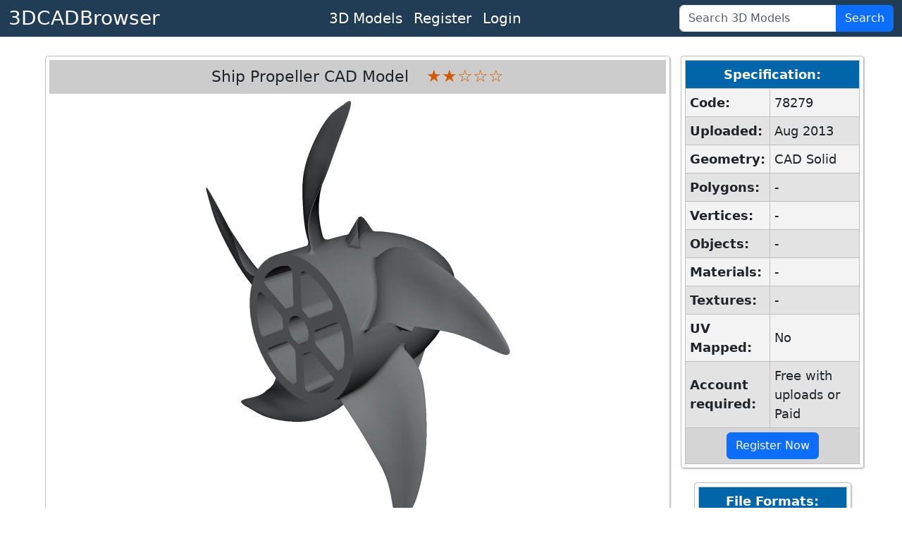

--- FILE ---
content_type: text/html; charset=utf-8
request_url: https://www.3dcadbrowser.com/3d-model/ship-propeller
body_size: 5128
content:


<!DOCTYPE html>
<html lang="en">
<head><script async src="https://www.googletagmanager.com/gtag/js?id=G-RTCD9F1Q5T"></script><script>window.dataLayer = window.dataLayer || []; function gtag() { dataLayer.push(arguments); } gtag('js', new Date()); gtag('config', 'G-RTCD9F1Q5T');</script><meta charset="utf-8" /><meta name="viewport" content="width=device-width, initial-scale=1.0" /><title>
	Ship Propeller CAD Model by ehsan yari - 3DCADBrowser
</title><meta name="keywords" content="download ship propeller cad model" /><link href="https://cdn.jsdelivr.net/npm/bootstrap@5.3.8/dist/css/bootstrap.min.css" rel="stylesheet" integrity="sha384-sRIl4kxILFvY47J16cr9ZwB07vP4J8+LH7qKQnuqkuIAvNWLzeN8tE5YBujZqJLB" crossorigin="anonymous" /><link href="../css/default12.min.css" rel="stylesheet" /><link href="../favicon.ico" rel="shortcut icon" type="image/x-icon" /><meta name="description" content="Download Ship Propeller CAD Model for AutoCAD, SolidWorks, Inventor, ProE, Siemens NX, PTC Creo, CATIA, ACIS and other CAD packages." /></head>
<body>
    <header>
        <nav class="navbar navbar-expand-lg border-bottom box-shadow mb-3 p-0 pb-1 pb-lg-0">
            <div class="container-fluid justify-content-center justify-content-lg-between">
                <a class="navbar-brand fs-3 text-white" href="/">3DCADBrowser</a>
                <ul class="navbar-nav flex-row fs-5 mx-2">                    
                    <li id="liCatalog" class="nav-item mx-2 mx-lg-0">
                        <a class="nav-link text-white" href="/Catalog">3D Models</a></li>
                    <li id="liRegister" class="nav-item mx-2 mx-lg-0">
                        <a class="nav-link text-white" href="/Register">Register</a></li>
                    <li id="liLogin" class="nav-item mx-2 mx-lg-0">
                        <a class="nav-link text-white" href="/Login">Login</a></li>
                </ul>
                <form class="d-flex" role="search" id="frmSearch" action="/3d-models" method="post">
                    <div class="input-group">
                        <input class="form-control" id="tbSearch" type="search" name="tbSearch" placeholder="Search 3D Models">
                        <button class="btn btn-primary text-white" id="btnSearch" name="btnSearch" type="submit" title="Search 3D Models">Search</button>
                    </div>
                </form>
            </div>
        </nav>
    </header>

    <form method="post" action="./ship-propeller" id="form1">
<div class="aspNetHidden">
<input type="hidden" name="__VIEWSTATE" id="__VIEWSTATE" value="+Zf/uYu9Jd9EWcAgJy1psM8LDDZys2Bqk4Jc4G5cawOtv67m6U1/oiBTRxdc3YM9vFBvOZd/a/DnJG5GAPqYWzPj6TT0NTLetnmCm1XMuGfUTvwZUQdJIGkSMpDmt+9eryoQSQRod7vMGjgzuRHr/th35RIDwbe4FoeFxPcWaSAjWKXXjrguD2GHrg38kuOpqk+8VUpCwBdVGx5HZotviF1DzXiwWwhJdzCQ0aP2AKu2bxDHcfcWjO2n3SCJ1iw4HQGy7J7gqqlp7nb1KTSn5xnAMlc3MJl+2R9tbCH5xZ/SBOv6wBWrR+1Uy2Nlyf0ZPEnWVVUxqXlOrfWz7xRt0uTKLZeVoW4NtsYFh3SRknU=" />
</div>

<div class="aspNetHidden">

	<input type="hidden" name="__VIEWSTATEGENERATOR" id="__VIEWSTATEGENERATOR" value="2A785B51" />
	<input type="hidden" name="__EVENTVALIDATION" id="__EVENTVALIDATION" value="jL5vdXiXFWmAsiTNh85rV+WgjPIwFfxNXyc8luil3FNPHPpIg+jqMKpEa1mcMqH1aqDZMYujHTD1Iw8SbB2Lgl/6LuZq8HhV+kclyCJOJU3kqgH91sMnYvEgxFACT5ScNH8xqKDo0iDYOFkDtB4xRxQ5NS5GBHs8v4uwe+7hIJagNn+muv0EntQGMkgNtVg6qUHkkm3bOyk0KrVZeD9DeISmh98WTW4vuhtrOR5GGjfQhgIYaNvQUZl/IbTQUESh" />
</div>
        <div class="divMaster">
            <main>
                
                
                
                

    <script src="/Scripts/2dviewer2.min.js"></script>

    
    
    
    
    
    
    

    <div id="CPH1_divModelPreview" class="divModelPreview">
        <div class="divModelListHeader">
            <h1>Ship Propeller CAD Model</h1> 
            <div id="CPH1_divRating" class="Rating"><span>&#x2605;</span><span>&#x2605;</span><span>&#x2606;</span><span>&#x2606;</span><span>&#x2606;</span></div>
        </div>
        <div id="CPH1_div2DPreview" class="div2DPreview">
            <img src="/th/1/78/78279.webp" id="CPH1_imgPreview" width="1600" height="1200" alt="Ship Propeller 3D Model" />
            <div class="divModelPreviewButtons">
                <button type="button" id="btnPreview1" name="btnPreview1" onmouseover="return OnHover(1)" onclick="return OnClick(1)" onmouseout="return OnMouseOut()" class="myImageButton">
                    <img src="/ts/1/78/78279.webp" alt="Ship Propeller 3D Model" width="80" height="60"></button>
                <button type="button" id="btnPreview7" name="btnPreview7" onmouseover="return OnHover(7)" onclick="return OnClick(7)" onmouseout="return OnMouseOut()" class="myImageButton">
                    <img src="/ts/7/78/78279.webp" alt="Ship Propeller 3D Model" width="80" height="60"></button>
                <button type="button" id="btnPreview2" name="btnPreview2" onmouseover="return OnHover(2)" onclick="return OnClick(2)" onmouseout="return OnMouseOut()" class="myImageButton">
                    <img src="/ts/2/78/78279.webp" alt="Ship Propeller 3D Model" width="80" height="60"></button>
                <button type="button" id="btnPreview3" name="btnPreview3" onmouseover="return OnHover(3)" onclick="return OnClick(3)" onmouseout="return OnMouseOut()" class="myImageButton">
                    <img src="/ts/3/78/78279.webp" alt="Ship Propeller 3D Model" width="80" height="60"></button>
                <button type="button" id="btnPreview4" name="btnPreview4" onmouseover="return OnHover(4)" onclick="return OnClick(4)" onmouseout="return OnMouseOut()" class="myImageButton">
                    <img src="/ts/4/78/78279.webp" alt="Ship Propeller 3D Model" width="80" height="60"></button>
                <button type="button" id="btnPreview5" name="btnPreview5" onmouseover="return OnHover(5)" onclick="return OnClick(5)" onmouseout="return OnMouseOut()" class="myImageButton">
                    <img src="/ts/5/78/78279.webp" alt="Ship Propeller 3D Model" width="80" height="60"></button>
                <button type="button" id="btnPreview6" name="btnPreview6" onmouseover="return OnHover(6)" onclick="return OnClick(6)" onmouseout="return OnMouseOut()" class="myImageButton">
                    <img src="/ts/6/78/78279.webp" alt="Ship Propeller 3D Model" width="80" height="60"></button>

                <div id="CPH1_div3DPreviewButton" class="div3DPreviewButton">
                    <button id="CPH1_btn3DPreview" class="myImageButton" type="submit" name="btn3DPreview" title="Click for 3D Preview">
                        <img src="/ts/1/78/78279.webp" id="CPH1_img3DPreviewButton" width="80" height="60" alt="Ship Propeller 3D Model 3D Preview" /></button>
                    <div>3D</div>
                </div>
            </div>
        </div>
        
        <div class="divModelInfo">
            <div>
                <b>Download CAD Model of Ship Propeller</b> in step, max, fbx, obj, blend, c4d, dae, dxf, dwg, stl file formats for AutoCAD, SolidWorks, Inventor, Pro/Engineer, Siemens NX, PTC Creo, Fusion 360, Solid Edge, CATIA, ACIS and other CAD/CAM/CAE packages. Solid models also available as converted polygonal 3D meshes for 3ds Max, Maya, Blender, Cinema 4D, Unreal Engine, Unity, Lightwave, Softimage, SketchUp, ZBrush, Poser, Houdini, Daz Studio, Modo and other 3D modeling, animation, game design and VR packages.<br>propeller for ship.<br>
            </div>
            <div>
                <a href="../3d-models/ship">ship</a>, <a href="../3d-models/frigate">frigate</a>, <a href="../3d-models/propeller">propeller</a>, <a href="../3d-models/nurbs">nurbs</a>, <a href="../3d-models/watercraft">watercraft</a>, <a href="../3d-models/civil">civil</a>
            </div>
            <div>
                Uploaded by ehsan yari into <a href="../3d-models/ships-civil-other">Watercraft - Ships Civil - Other 3D Models</a>.
            </div>
        </div>
    </div>
    <div id="CPH1_divInfoColumn" class="divInfoColumn">
        <div id="CPH1_tblModelInfo" class="divRoundedWrapper">
            <table class="dlTableSpecs">
                <thead>
                    <tr>
                        <th colspan="2">Specification:</th>
                    </tr>
                </thead>
                <tbody>
                    <tr>
                        <th>Code:</th>
                        <td>78279</td>
                    </tr>
                    <tr>
                        <th>Uploaded:</th>
                        <td>Aug 2013</td>
                    </tr>
                    <tr>
                        <th>Geometry:</th>
                        <td>CAD Solid</td>
                    </tr>
                    <tr>
                        <th>Polygons:</th>
                        <td>-</td>
                    </tr>
                    <tr>
                        <th>Vertices:</th>
                        <td>-</td>
                    </tr>
                    <tr>
                        <th>Objects:</th>
                        <td>-</td>
                    </tr>
                    <tr>
                        <th>Materials:</th>
                        <td>-</td>
                    </tr>
                    <tr>
                        <th>Textures:</th>
                        <td>-</td>
                    </tr>
                    <tr>
                        <th>UV Mapped:</th>
                        <td>No</td>
                    </tr>
                    <tr>
                        <th>Account required:</th>
                        <td>Free with uploads or Paid</td>
                    </tr>
                </tbody>
                <tfoot>
                    <tr>
                        <td colspan="2"><a href="../Register" id="CPH1_hlRegister" class="btn btn-primary" role="button">Register Now</a></td>
                    </tr>
                </tfoot>
            </table>
        </div>
        <div id="CPH1_tblModelFileFormats" class="divRoundedWrapper">
            <table class="dlTableSpecs">
                <thead>
                    <tr>
                        <th>File Formats:</th>
                    </tr>
                </thead>
                <tbody>
                    <tr id="CPH1_trPolygonal">
	<th>Polygonal</th>
</tr>

                    <tr>
                        <td>
                            <div class="form-check">
                                <input name="ctl00$CPH1$cbFormat2" type="checkbox" id="CPH1_cbFormat2" class="form-check-input" value="2" />
                                <label class="form-check-label" for="CPH1_cbFormat2">
                                    3ds Max (.max)
                                </label>
                            </div>
                        </td>
                    </tr>
                    <tr>
                        <td>
                            <div class="form-check">
                                <input name="ctl00$CPH1$cbFormat67" type="checkbox" id="CPH1_cbFormat67" class="form-check-input" value="67" />
                                <label class="form-check-label" for="CPH1_cbFormat67">
                                    FBX (.fbx)
                                </label>
                            </div>
                        </td>
                    </tr>
                    <tr>
                        <td>
                            <div class="form-check">
                                <input name="ctl00$CPH1$cbFormat10" type="checkbox" id="CPH1_cbFormat10" class="form-check-input" value="10" />
                                <label class="form-check-label" for="CPH1_cbFormat10">
                                    Wavefront (.obj)
                                </label>
                            </div>
                        </td>
                    </tr>
                    <tr>
                        <td>
                            <div class="form-check">
                                <input name="ctl00$CPH1$cbFormat84" type="checkbox" id="CPH1_cbFormat84" class="form-check-input" value="84" />
                                <label class="form-check-label" for="CPH1_cbFormat84">
                                    Blender (.blend)
                                </label>
                            </div>
                        </td>
                    </tr>
                    <tr>
                        <td>
                            <div class="form-check">
                                <input name="ctl00$CPH1$cbFormat53" type="checkbox" id="CPH1_cbFormat53" class="form-check-input" value="53" />
                                <label class="form-check-label" for="CPH1_cbFormat53">
                                    Cinema 4D (.c4d)
                                </label>
                            </div>
                        </td>
                    </tr>
                    
                    <tr>
                        <td>
                            <div class="form-check">
                                <input name="ctl00$CPH1$cbFormat6" type="checkbox" id="CPH1_cbFormat6" class="form-check-input" value="6" />
                                <label class="form-check-label" for="CPH1_cbFormat6">
                                    AutoCAD (.dxf)
                                </label>
                            </div>
                        </td>
                    </tr>
                    
                    
                    
                    
                    
                    <tr id="CPH1_trCAD">
	<th>CAD</th>
</tr>

                    <tr id="CPH1_trSTEP">
	<td>
                            <div id="CPH1_lblFormat5" class="form-check">
                                <input name="ctl00$CPH1$cbFormat5" type="checkbox" id="CPH1_cbFormat5" class="form-check-input" value="5" checked="checked" />
                                <label class="form-check-label" for="CPH1_cbFormat5">
                                    STEP AP214 (.step)
                                </label>
                            </div>
                        </td>
</tr>

                    
                </tbody>
                <tfoot>
                    <tr>
                        <td>
                            <button id="CPH1_btnDownload" name="btnDownload" class="btn btn-primary">Download</button>
                        </td>
                    </tr>
                </tfoot>
            </table>
        </div>
    </div>
    <div id="CPH1_divSimilar" class="divRoundedWrapper95">
        <div class="divModelListHeader">
            <h2>Similar 3D Models</h2>
        </div>
        <ul class="dlModelList">
            <li><a href="/3d-model/ship-wheel"><img width="160" height="120" alt="Ship Wheel 3D Model" src="/ts/1/10/10044.webp">Ship Wheel</a></li><li><a href="/3d-model/ship-hatch-cover"><img width="160" height="120" alt="Ship Hatch Cover CAD 3D Model" src="/ts/1/41/41077.webp">Ship Hatch Cover [CAD]</a></li><li><a href="/3d-model/ship-spotlight"><img width="160" height="120" alt="Ship Spotlight CAD 3D Model" src="/ts/1/59/59294.webp">Ship Spotlight [CAD]</a></li><li><a href="/3d-model/command-ship-chair"><img width="160" height="120" alt="Command Ship Chair CAD 3D Model" src="/ts/1/161/161005.webp">Command Ship Chair [CAD]</a></li><li><a href="/3d-model/ship-lamp"><img width="160" height="120" alt="Ship Lamp CAD 3D Model" src="/ts/1/105/105324.webp">Ship Lamp [CAD]</a></li><li><a href="/3d-model/ship-captain-chair"><img width="160" height="120" alt="Ship Captain Chair 3D Model" src="/ts/1/135/135107.webp">Ship Captain Chair</a></li><li><a href="/3d-model/arctic-24-on-interior-ship-mount"><img width="160" height="120" alt="Arctic 24 on Interior Ship Mount 3D Model" src="/ts/1/21/21928.webp">Arctic 24 on Interior Ship Mount</a></li><li><a href="/3d-model/lifebuoy-light"><img width="160" height="120" alt="Lifebuoy Light 3D Model" src="/ts/1/0/108.webp">Lifebuoy Light</a></li><li><a href="/3d-model/anchor-poolanker"><img width="160" height="120" alt="Anchor Poolanker 3D Model" src="/ts/1/4/4247.webp">Anchor Poolanker</a></li><li><a href="/3d-model/anchor"><img width="160" height="120" alt="Anchor 3D Model" src="/ts/1/7/7252.webp">Anchor</a></li>
        </ul>
    </div>
    

    

    

            </main>
        </div>
    

<script type="text/javascript">
//<![CDATA[
var strServerImages = '';var strServerImagesTHExt = '.webp';var iModelCode = 78279;var iModelSubCode = 78;var strCtrlID = 'CPH1_imgPreview';//]]>
</script>
</form>
    <footer class="footer border-top">
        <div class="container-fluid text-center">
            <div class="row">
                <div class="col m-1">
                    <ul class="list-inline text-nowrap m-0">
                        <li class="list-inline-item"><a href="../About-Us" id="hlAboutUs" class="text-white">About Us</a></li>
                        <li class="list-inline-item"><a href="../Terms-of-Use" id="hlTerms" class="text-white">Terms Of Use</a></li>
                        <li class="list-inline-item"><a href="../Privacy-Policy" id="hlPrivacy" class="text-white">Privacy Policy</a></li>
                        <li class="list-inline-item"><a href="../Support" id="hlSupport" class="text-white">Support</a></li>
                    </ul>
                </div>
                <div class="col m-1">
                    <span class="text-white text-nowrap">Copyright &copy; 3DCADBrowser, 2001-2026</span>
                </div>
            </div>
        </div>
    </footer>
    <script src="https://cdn.jsdelivr.net/npm/bootstrap@5.3.8/dist/js/bootstrap.bundle.min.js" integrity="sha384-FKyoEForCGlyvwx9Hj09JcYn3nv7wiPVlz7YYwJrWVcXK/BmnVDxM+D2scQbITxI" crossorigin="anonymous"></script>    
    <!-- <script>
        if (window.history.replaceState) {
            window.history.replaceState(null, null, window.location.href);
        }
    </script> -->
</body>
</html>


--- FILE ---
content_type: text/css
request_url: https://www.3dcadbrowser.com/css/default12.min.css
body_size: 2847
content:
a,a:link,a:visited{text-decoration:none}a:hover{text-decoration:underline}p{text-indent:15px;padding:0 10px}h1{font-size:22px}h2{font-size:21px}h3{font-size:20px}input[type=search],input[type=password],input[type=email]{min-width:250px}select{font-size:18px;color:#000;padding:3px;background:#fff}textarea{min-width:600px;min-height:300px}.navbar,.footer{background-color:#213d55}.btn:hover{text-decoration:none}.divMessageBox{padding:40px 12px;text-align:center;margin:12px auto;width:90%;max-width:600px;color:#f00;font-size:22px;border:1px solid #c0c0c0;border-radius:3px;background-color:#eee}.spanWarning{color:#f00;padding:5px;text-align:center;margin:4px auto}.Pager{background-color:#f0f0f0;font-size:18px;padding:5px 5px 5px 5px}.divMaster{width:99%;margin:0 auto;background-color:#fff;text-align:center}.divModelListHeader{text-align:center;background-color:#ccc;padding:1px}.divModelListHeader h1,h2,h3,h4,h5,h6{display:inline-block;margin:10px auto}.divModelListHeader a{color:#1e1e1e}.Rating{display:inline-block;margin-left:20px;color:#d05b00;font-size:24px}.divInfoColumn{display:inline-block;vertical-align:top}.divModelPreview{display:inline-block;margin:10px;border:1px solid #c0c0c0;border-radius:4px;box-shadow:1px 1px 2px silver;padding:5px;width:98%}.divModelPreviewButtons{border-top:1px solid #c0c0c0;padding:4px}.myImageButton{color:#fff;padding:0;margin:4px;border:0;width:80px;height:60px;cursor:pointer}.myImageButton img{color:#fff;padding:0;margin:0;border:0;width:80px;height:60px}.div2DPreview{margin:10px auto;max-width:800px}.div2DPreview>img{max-width:100%;height:auto}.div3DPreviewButton{display:inline-block;position:relative}.div3DPreviewButton div{position:absolute;top:50%;left:50%;transform:translate(-50%,-50%);color:#000;font-size:34px;font-weight:bold;background-color:#fff;border-radius:50%;-webkit-user-select:none;-moz-user-select:none;-ms-user-select:none;user-select:none;pointer-events:none;opacity:.5}.divViewer{cursor:move;padding:0;margin:0 auto}.divViewer #divViewerLoading{position:relative;margin:50px}.divViewer img{position:relative;top:0;max-width:100%;height:auto}.divRoundedWrapper{padding:5px;display:inline-block;vertical-align:top;margin:10px auto;border:1px solid #c0c0c0;border-radius:4px;box-shadow:1px 1px 2px silver}.divRoundedWrapperFlex{padding:5px;margin:10px auto;border:1px solid #c0c0c0;border-radius:4px;box-shadow:1px 1px 2px silver}.divRoundedWrapper95{padding:5px;display:inline-block;vertical-align:top;margin:10px auto;border:1px solid #c0c0c0;border-radius:4px;box-shadow:1px 1px 2px silver;width:98%}.divCustomerInfo{background-color:#f3f3f3}.divCustomerInfo div{display:inline-block;margin:10px;border:none;vertical-align:middle}.divCustomerInfo div a{white-space:nowrap}.spanMinWidth250{min-width:250px}.dlTableSpecs{border:none;border-collapse:collapse;font-size:18px;background-color:#f3f3f3;padding:4px}.dlTableSpecs th,td{padding:6px;text-align:left;border:1px solid #c0c0c0}.dlTableSpecs thead th{font-size:18px;color:#fff;text-align:center;background-color:#0166a9}.dlTableSpecs tbody tr:nth-child(even){background-color:#e3e3e3}.dlTableSpecs tfoot td{font-size:18px;font-weight:normal;text-align:center;background-color:#d5d5d5}.divModelInfo{background-color:#f3f3f3;padding:8px;text-align:left}.divModelInfo div{border-top:1px solid #c0c0c0;padding:8px}.divRandomModels{margin:0 auto;padding:10px}.divRandomModels img{display:inline;border:0;width:80px;height:60px;margin:0 auto;padding:6px}.divRandomModelsVertical{display:inline-block;margin:0 auto;padding:10px;width:100px}.divRandomModelsVertical img{display:block;border:0;width:80px;height:60px;margin:0 auto;padding:6px}.divModelListVertical{display:inline-block;vertical-align:top;text-align:center;border:1px solid #c0c0c0;border-radius:4px;box-shadow:1px 1px 2px silver;min-width:220px;padding:5px;width:80%;margin:10px;background-color:#f5f5f5}.divModelListHeader{text-align:center;background-color:#ccc;padding:1px 10px;margin:0 auto}.divModelListHeader h1,h2,h3{display:inline-block}.divModelListHeader a{color:#1e1e1e}.dlModelList{list-style-type:none;font-size:18px;margin:0 auto;text-align:center;padding:8px;background-color:#f5f5f5}.dlModelList div{position:absolute;-webkit-user-select:none;-moz-user-select:none;-ms-user-select:none;user-select:none;pointer-events:none;background-color:#fff;padding:1px;margin:2px;font-size:17px;font-weight:bold;opacity:.8;border-radius:4px}.dlModelList .divCAD{top:0;left:0;color:#1e1e1e}.dlModelList .divTextured{top:0;left:0;transform:translate(0%,0%);color:#1e1e1e}.dlModelList .divAccount{top:102px;left:50%;transform:translate(-50%,0%);color:#ffa500}.dlModelList .divDownloaded{top:45px;left:50%;transform:translate(-50%,0%);color:#00f;background-color:#fff}.dlModelList .divTop{top:0;left:98%;transform:translate(-100%,0%);color:#f00;background-color:#fff}.dlModelList .divNew{top:0;left:50%;transform:translate(-50%,0%);color:#008000;background-color:#fff}.dlModelList li{position:relative;display:inline-table;border:1px solid #c0c0c0;width:180px;min-height:160px;padding:8px;margin:4px;border-radius:4px;box-shadow:1px 1px 2px silver;background-color:#fff}.dlModelList li a{text-align:center;display:block;color:#1e1e1e}.dlModelList li a img{display:block;border:0;max-width:100%;height:auto;margin:0 auto;padding:0}.dlModelList li a:hover{color:#1e1e1e}.divHomePage{display:inline-block;vertical-align:top;margin:10px auto;width:80%;padding:5px;text-align:center;border:1px solid #c0c0c0;border-radius:4px;box-shadow:1px 1px 2px silver;background-color:#f5f5f5}.divCentered{padding:3px;text-align:center;margin:4px auto;background-color:#f5f5f5}.divCentered80{padding:3px;text-align:center;margin:4px auto;width:80%}.divCentered95Max1200{display:inline-block;vertical-align:top;padding:3px;text-align:center;margin:4px auto;width:98%;max-width:1200px}.divCentered95Max800{display:inline-block;vertical-align:top;padding:3px;text-align:center;margin:4px auto;width:98%;max-width:800px}.divCentered95Max600{display:inline-block;vertical-align:top;padding:3px;text-align:center;margin:4px auto;width:98%;max-width:600px}.divTestimonial{width:70%;border:1px solid #c0c0c0;border-radius:4px;box-shadow:1px 1px 2px silver;margin:10px auto;padding:5px;font-style:italic;font-weight:bold}.dlReviews{list-style-type:none;margin:0 auto;text-align:left;padding:8px;background-color:#f5f5f5}.dlReviews li{padding:4px}.dlReviews li:nth-child(even){background-color:#e3e3e3}.dlTableMain{border:1px solid #c0c0c0;border-collapse:collapse;background-color:#f3f3f3;padding:4px;margin:0 auto}.dlTableMain tbody th{text-align:right}.dlTableMain tbody td{text-align:left}.dlTableMain tbody td input{min-width:140px;width:320px}.dlTableMain tbody td select{min-width:140px;width:330px}.dlTableMain th,td{padding:6px}.dlTableMain thead th{text-align:center;background-color:#bebebe}.dlTableMain tbody tr:nth-child(even){background-color:#e3e3e3}.dlTableMain tfoot td{text-align:center;background-color:#d5d5d5}.dlTableVertical{border:1px solid #c0c0c0;border-collapse:collapse;background-color:#f3f3f3;padding:4px;margin:4px auto;width:100%}.dlTableVertical tbody th{text-align:right}.dlTableVertical tbody td{text-align:center}.dlTableVertical tbody td textarea{width:100%;min-width:200px;height:250px;-webkit-box-sizing:border-box;-moz-box-sizing:border-box;box-sizing:border-box}.dlTableVertical tbody td input{width:100%;min-width:200px;-webkit-box-sizing:border-box;-moz-box-sizing:border-box;box-sizing:border-box}.dlTableVertical tbody td select{width:100%;min-width:200px}.dlTableVertical th,td{padding:14px;margin:12px}.dlTableVertical thead th{text-align:center;background-color:#bebebe}.dlTableVertical tbody tr:nth-child(even){background-color:#e3e3e3}.dlTableVertical tfoot td{text-align:center;background-color:#d5d5d5}.divAddress{padding:10px;margin:20px auto;border-top:1px solid #c0c0c0;text-align:center}.divAddress p{font-weight:bold;font-style:italic;text-align:center}.divAddress a{color:#1e1e1e}.spanSmall{font-size:12px}.dlTableRegister{border:1px solid #c0c0c0;border-collapse:collapse;background-color:#f3f3f3;padding:4px;margin:0 auto;text-align:center}.dlTableRegister thead th{text-align:center;background-color:#d5d5d5}.dlTableRegister tbody th{text-align:left;font-weight:normal}.dlTableRegister tbody td{text-align:center;vertical-align:top}.dlTableRegister tbody td b{white-space:nowrap}.dlTableRegister th,td{padding:6px;border:1px solid #c0c0c0}.dlTableRegister tbody tr:nth-child(even){background-color:#e3e3e3}.dlTableRegister tfoot td{text-align:center;background-color:#d5d5d5;font-size:22px}.dlTableRegister tbody a:link,a:visited{font-size:18px}.dlTableRegister tbody tr th:first-child{width:45%}.divSelect{padding:8px;text-align:center;background-color:#dcdcdc;overflow:hidden}.dlCatalog{display:flex;justify-content:center;align-items:stretch;flex-wrap:wrap;list-style-type:none;font-size:18px;margin:0 auto;text-align:center;padding:8px;background-color:#f5f5f5}.dlCatalog>li{flex:auto;border:1px solid #c0c0c0;width:180px;min-height:160px;padding:8px;margin:4px;border-radius:4px;vertical-align:top;box-shadow:1px 1px 2px silver;background-color:#fff}.dlCatalog>li>div{text-align:center;display:block;margin:6px;padding:6px;border:1px solid #c0c0c0;border-radius:4px;min-height:60px;background-color:#f5f5f5}.dlCatalog>li>div>a,.dlCatalog>li>div>span,.dlCatalog>li>div>span>a{text-align:center;display:inline-block;margin:2px 4px}.dlCatalog>li>a,.dlCatalog>li>span{text-align:center;display:block;color:#1e1e1e;min-height:160px}.dlCatalog li img{display:block;border:0;width:160px;height:120px;margin:4px auto;padding:0}.dlDownloadsList{list-style-type:none;font-size:18px;margin:0 auto;text-align:center;padding:8px;background-color:#f5f5f5}.dlDownloadsList>li{position:relative;display:inline-table;border:1px solid #c0c0c0;width:180px;min-height:160px;padding:8px;margin:4px;border-radius:4px;vertical-align:top;box-shadow:1px 1px 2px silver;background-color:#fff}.dlDownloadsList>li>div{text-align:center;display:block;margin:6px;padding:6px;border:1px solid #c0c0c0;border-radius:4px;min-height:60px}.dlDownloadsList>li>div>a,.dlDownloadsList>li>div>span,.dlDownloadsList>li>div>span>a{text-align:center;display:inline-block;margin:2px 4px;white-space:nowrap}.dlDownloadsList>li>a,.dlDownloadsList>li>span{text-align:center;display:block;color:#1e1e1e;min-height:160px}.dlDownloadsList li img{display:block;border:0;width:160px;height:120px;margin:4px auto;padding:0}.dlUploadsList{list-style-type:none;font-size:18px;margin:0 auto;text-align:center;padding:8px}.dlUploadsList li{position:relative;display:inline-table;border:1px solid #c0c0c0;width:180px;min-height:160px;padding:8px;margin:4px;border-radius:4px;vertical-align:top;box-shadow:1px 1px 2px silver}.dlUploadsList>li>div{text-align:center;display:block;margin:6px;padding:6px;border:1px solid #c0c0c0;border-radius:4px}.dlUploadsList>li>div>a,.dlUploadsList>li>div>span{text-align:center;display:inline-block;margin:6px;white-space:nowrap}.dlUploadsList>li>a,.dlUploadsList>li>span{text-align:center;display:block;color:#1e1e1e;min-height:160px}.dlUploadsList li img{display:block;border:0;width:160px;height:120px;margin:4px auto;padding:0}.divRegister{display:inline-block;background-color:#f5f5f5}.divRegisterHeader{font-size:22px;font-weight:bold;text-align:center;background-color:#ccc;padding:10px;margin:0 auto}.divRegisterItem{display:inline-block}.spanNoWrap{white-space:nowrap}.spanBig{font-size:30px;color:#d05b00;white-space:nowrap}.spanMedium{font-size:25px;color:#d05b00;white-space:nowrap}@media only screen and (min-width:1100px){.divInfoColumn{width:260px}.divModelPreview{width:70%}}@media only screen and (max-width:1100px){.divRandomModelsVertical{display:none}}@media only screen and (max-width:1000px){.divModelListVertical{max-width:98%;width:98%;margin:10px auto}.divHomePage{width:98%;padding:3px}.dlTableRegister{font-size:14px}}@media only screen and (max-width:600px){.divRandomModels{display:none}.dlTableMain tbody td input{width:190px}.dlTableMain tbody td select{width:200px}}